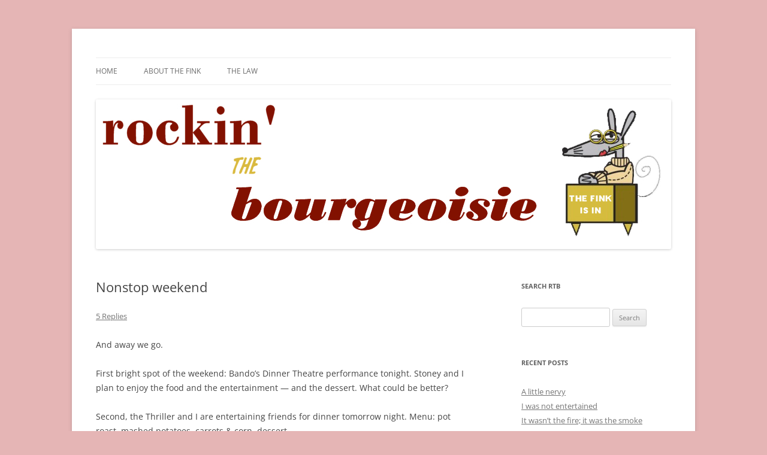

--- FILE ---
content_type: text/html; charset=UTF-8
request_url: https://finkweb.org/nonstop-weekend/
body_size: 17038
content:
<!DOCTYPE html>
<html lang="en-US">
<head>
<meta charset="UTF-8" />
<meta name="viewport" content="width=device-width, initial-scale=1.0" />
<title>Nonstop weekend | Rockin&#039; the Bourgeoisie</title>
<link rel="profile" href="https://gmpg.org/xfn/11" />
<link rel="pingback" href="https://finkweb.org/xmlrpc.php">

	  <meta name='robots' content='max-image-preview:large' />
<link rel='dns-prefetch' href='//stats.wp.com' />
<link rel='preconnect' href='//c0.wp.com' />
<link rel="alternate" type="application/rss+xml" title="Rockin&#039; the Bourgeoisie &raquo; Feed" href="https://finkweb.org/feed/" />
<link rel="alternate" type="application/rss+xml" title="Rockin&#039; the Bourgeoisie &raquo; Comments Feed" href="https://finkweb.org/comments/feed/" />
<link rel="alternate" type="application/rss+xml" title="Rockin&#039; the Bourgeoisie &raquo; Nonstop weekend Comments Feed" href="https://finkweb.org/nonstop-weekend/feed/" />
<link rel="alternate" title="oEmbed (JSON)" type="application/json+oembed" href="https://finkweb.org/wp-json/oembed/1.0/embed?url=https%3A%2F%2Ffinkweb.org%2Fnonstop-weekend%2F" />
<link rel="alternate" title="oEmbed (XML)" type="text/xml+oembed" href="https://finkweb.org/wp-json/oembed/1.0/embed?url=https%3A%2F%2Ffinkweb.org%2Fnonstop-weekend%2F&#038;format=xml" />
<style id='wp-img-auto-sizes-contain-inline-css' type='text/css'>
img:is([sizes=auto i],[sizes^="auto," i]){contain-intrinsic-size:3000px 1500px}
/*# sourceURL=wp-img-auto-sizes-contain-inline-css */
</style>

<style id='wp-emoji-styles-inline-css' type='text/css'>

	img.wp-smiley, img.emoji {
		display: inline !important;
		border: none !important;
		box-shadow: none !important;
		height: 1em !important;
		width: 1em !important;
		margin: 0 0.07em !important;
		vertical-align: -0.1em !important;
		background: none !important;
		padding: 0 !important;
	}
/*# sourceURL=wp-emoji-styles-inline-css */
</style>
<link rel='stylesheet' id='wp-block-library-css' href='https://c0.wp.com/c/6.9/wp-includes/css/dist/block-library/style.min.css' type='text/css' media='all' />
<style id='global-styles-inline-css' type='text/css'>
:root{--wp--preset--aspect-ratio--square: 1;--wp--preset--aspect-ratio--4-3: 4/3;--wp--preset--aspect-ratio--3-4: 3/4;--wp--preset--aspect-ratio--3-2: 3/2;--wp--preset--aspect-ratio--2-3: 2/3;--wp--preset--aspect-ratio--16-9: 16/9;--wp--preset--aspect-ratio--9-16: 9/16;--wp--preset--color--black: #000000;--wp--preset--color--cyan-bluish-gray: #abb8c3;--wp--preset--color--white: #fff;--wp--preset--color--pale-pink: #f78da7;--wp--preset--color--vivid-red: #cf2e2e;--wp--preset--color--luminous-vivid-orange: #ff6900;--wp--preset--color--luminous-vivid-amber: #fcb900;--wp--preset--color--light-green-cyan: #7bdcb5;--wp--preset--color--vivid-green-cyan: #00d084;--wp--preset--color--pale-cyan-blue: #8ed1fc;--wp--preset--color--vivid-cyan-blue: #0693e3;--wp--preset--color--vivid-purple: #9b51e0;--wp--preset--color--blue: #21759b;--wp--preset--color--dark-gray: #444;--wp--preset--color--medium-gray: #9f9f9f;--wp--preset--color--light-gray: #e6e6e6;--wp--preset--gradient--vivid-cyan-blue-to-vivid-purple: linear-gradient(135deg,rgb(6,147,227) 0%,rgb(155,81,224) 100%);--wp--preset--gradient--light-green-cyan-to-vivid-green-cyan: linear-gradient(135deg,rgb(122,220,180) 0%,rgb(0,208,130) 100%);--wp--preset--gradient--luminous-vivid-amber-to-luminous-vivid-orange: linear-gradient(135deg,rgb(252,185,0) 0%,rgb(255,105,0) 100%);--wp--preset--gradient--luminous-vivid-orange-to-vivid-red: linear-gradient(135deg,rgb(255,105,0) 0%,rgb(207,46,46) 100%);--wp--preset--gradient--very-light-gray-to-cyan-bluish-gray: linear-gradient(135deg,rgb(238,238,238) 0%,rgb(169,184,195) 100%);--wp--preset--gradient--cool-to-warm-spectrum: linear-gradient(135deg,rgb(74,234,220) 0%,rgb(151,120,209) 20%,rgb(207,42,186) 40%,rgb(238,44,130) 60%,rgb(251,105,98) 80%,rgb(254,248,76) 100%);--wp--preset--gradient--blush-light-purple: linear-gradient(135deg,rgb(255,206,236) 0%,rgb(152,150,240) 100%);--wp--preset--gradient--blush-bordeaux: linear-gradient(135deg,rgb(254,205,165) 0%,rgb(254,45,45) 50%,rgb(107,0,62) 100%);--wp--preset--gradient--luminous-dusk: linear-gradient(135deg,rgb(255,203,112) 0%,rgb(199,81,192) 50%,rgb(65,88,208) 100%);--wp--preset--gradient--pale-ocean: linear-gradient(135deg,rgb(255,245,203) 0%,rgb(182,227,212) 50%,rgb(51,167,181) 100%);--wp--preset--gradient--electric-grass: linear-gradient(135deg,rgb(202,248,128) 0%,rgb(113,206,126) 100%);--wp--preset--gradient--midnight: linear-gradient(135deg,rgb(2,3,129) 0%,rgb(40,116,252) 100%);--wp--preset--font-size--small: 13px;--wp--preset--font-size--medium: 20px;--wp--preset--font-size--large: 36px;--wp--preset--font-size--x-large: 42px;--wp--preset--spacing--20: 0.44rem;--wp--preset--spacing--30: 0.67rem;--wp--preset--spacing--40: 1rem;--wp--preset--spacing--50: 1.5rem;--wp--preset--spacing--60: 2.25rem;--wp--preset--spacing--70: 3.38rem;--wp--preset--spacing--80: 5.06rem;--wp--preset--shadow--natural: 6px 6px 9px rgba(0, 0, 0, 0.2);--wp--preset--shadow--deep: 12px 12px 50px rgba(0, 0, 0, 0.4);--wp--preset--shadow--sharp: 6px 6px 0px rgba(0, 0, 0, 0.2);--wp--preset--shadow--outlined: 6px 6px 0px -3px rgb(255, 255, 255), 6px 6px rgb(0, 0, 0);--wp--preset--shadow--crisp: 6px 6px 0px rgb(0, 0, 0);}:where(.is-layout-flex){gap: 0.5em;}:where(.is-layout-grid){gap: 0.5em;}body .is-layout-flex{display: flex;}.is-layout-flex{flex-wrap: wrap;align-items: center;}.is-layout-flex > :is(*, div){margin: 0;}body .is-layout-grid{display: grid;}.is-layout-grid > :is(*, div){margin: 0;}:where(.wp-block-columns.is-layout-flex){gap: 2em;}:where(.wp-block-columns.is-layout-grid){gap: 2em;}:where(.wp-block-post-template.is-layout-flex){gap: 1.25em;}:where(.wp-block-post-template.is-layout-grid){gap: 1.25em;}.has-black-color{color: var(--wp--preset--color--black) !important;}.has-cyan-bluish-gray-color{color: var(--wp--preset--color--cyan-bluish-gray) !important;}.has-white-color{color: var(--wp--preset--color--white) !important;}.has-pale-pink-color{color: var(--wp--preset--color--pale-pink) !important;}.has-vivid-red-color{color: var(--wp--preset--color--vivid-red) !important;}.has-luminous-vivid-orange-color{color: var(--wp--preset--color--luminous-vivid-orange) !important;}.has-luminous-vivid-amber-color{color: var(--wp--preset--color--luminous-vivid-amber) !important;}.has-light-green-cyan-color{color: var(--wp--preset--color--light-green-cyan) !important;}.has-vivid-green-cyan-color{color: var(--wp--preset--color--vivid-green-cyan) !important;}.has-pale-cyan-blue-color{color: var(--wp--preset--color--pale-cyan-blue) !important;}.has-vivid-cyan-blue-color{color: var(--wp--preset--color--vivid-cyan-blue) !important;}.has-vivid-purple-color{color: var(--wp--preset--color--vivid-purple) !important;}.has-black-background-color{background-color: var(--wp--preset--color--black) !important;}.has-cyan-bluish-gray-background-color{background-color: var(--wp--preset--color--cyan-bluish-gray) !important;}.has-white-background-color{background-color: var(--wp--preset--color--white) !important;}.has-pale-pink-background-color{background-color: var(--wp--preset--color--pale-pink) !important;}.has-vivid-red-background-color{background-color: var(--wp--preset--color--vivid-red) !important;}.has-luminous-vivid-orange-background-color{background-color: var(--wp--preset--color--luminous-vivid-orange) !important;}.has-luminous-vivid-amber-background-color{background-color: var(--wp--preset--color--luminous-vivid-amber) !important;}.has-light-green-cyan-background-color{background-color: var(--wp--preset--color--light-green-cyan) !important;}.has-vivid-green-cyan-background-color{background-color: var(--wp--preset--color--vivid-green-cyan) !important;}.has-pale-cyan-blue-background-color{background-color: var(--wp--preset--color--pale-cyan-blue) !important;}.has-vivid-cyan-blue-background-color{background-color: var(--wp--preset--color--vivid-cyan-blue) !important;}.has-vivid-purple-background-color{background-color: var(--wp--preset--color--vivid-purple) !important;}.has-black-border-color{border-color: var(--wp--preset--color--black) !important;}.has-cyan-bluish-gray-border-color{border-color: var(--wp--preset--color--cyan-bluish-gray) !important;}.has-white-border-color{border-color: var(--wp--preset--color--white) !important;}.has-pale-pink-border-color{border-color: var(--wp--preset--color--pale-pink) !important;}.has-vivid-red-border-color{border-color: var(--wp--preset--color--vivid-red) !important;}.has-luminous-vivid-orange-border-color{border-color: var(--wp--preset--color--luminous-vivid-orange) !important;}.has-luminous-vivid-amber-border-color{border-color: var(--wp--preset--color--luminous-vivid-amber) !important;}.has-light-green-cyan-border-color{border-color: var(--wp--preset--color--light-green-cyan) !important;}.has-vivid-green-cyan-border-color{border-color: var(--wp--preset--color--vivid-green-cyan) !important;}.has-pale-cyan-blue-border-color{border-color: var(--wp--preset--color--pale-cyan-blue) !important;}.has-vivid-cyan-blue-border-color{border-color: var(--wp--preset--color--vivid-cyan-blue) !important;}.has-vivid-purple-border-color{border-color: var(--wp--preset--color--vivid-purple) !important;}.has-vivid-cyan-blue-to-vivid-purple-gradient-background{background: var(--wp--preset--gradient--vivid-cyan-blue-to-vivid-purple) !important;}.has-light-green-cyan-to-vivid-green-cyan-gradient-background{background: var(--wp--preset--gradient--light-green-cyan-to-vivid-green-cyan) !important;}.has-luminous-vivid-amber-to-luminous-vivid-orange-gradient-background{background: var(--wp--preset--gradient--luminous-vivid-amber-to-luminous-vivid-orange) !important;}.has-luminous-vivid-orange-to-vivid-red-gradient-background{background: var(--wp--preset--gradient--luminous-vivid-orange-to-vivid-red) !important;}.has-very-light-gray-to-cyan-bluish-gray-gradient-background{background: var(--wp--preset--gradient--very-light-gray-to-cyan-bluish-gray) !important;}.has-cool-to-warm-spectrum-gradient-background{background: var(--wp--preset--gradient--cool-to-warm-spectrum) !important;}.has-blush-light-purple-gradient-background{background: var(--wp--preset--gradient--blush-light-purple) !important;}.has-blush-bordeaux-gradient-background{background: var(--wp--preset--gradient--blush-bordeaux) !important;}.has-luminous-dusk-gradient-background{background: var(--wp--preset--gradient--luminous-dusk) !important;}.has-pale-ocean-gradient-background{background: var(--wp--preset--gradient--pale-ocean) !important;}.has-electric-grass-gradient-background{background: var(--wp--preset--gradient--electric-grass) !important;}.has-midnight-gradient-background{background: var(--wp--preset--gradient--midnight) !important;}.has-small-font-size{font-size: var(--wp--preset--font-size--small) !important;}.has-medium-font-size{font-size: var(--wp--preset--font-size--medium) !important;}.has-large-font-size{font-size: var(--wp--preset--font-size--large) !important;}.has-x-large-font-size{font-size: var(--wp--preset--font-size--x-large) !important;}
/*# sourceURL=global-styles-inline-css */
</style>

<style id='classic-theme-styles-inline-css' type='text/css'>
/*! This file is auto-generated */
.wp-block-button__link{color:#fff;background-color:#32373c;border-radius:9999px;box-shadow:none;text-decoration:none;padding:calc(.667em + 2px) calc(1.333em + 2px);font-size:1.125em}.wp-block-file__button{background:#32373c;color:#fff;text-decoration:none}
/*# sourceURL=/wp-includes/css/classic-themes.min.css */
</style>
<link rel='stylesheet' id='responsive-lightbox-prettyphoto-css' href='https://finkweb.org/wp-content/plugins/responsive-lightbox/assets/prettyphoto/prettyPhoto.min.css?ver=3.1.6' type='text/css' media='all' />
<link rel='stylesheet' id='wc-captcha-frontend-css' href='https://finkweb.org/wp-content/plugins/wc-captcha/css/frontend.css?ver=91762be03033379c0a9a413ef8fe425b' type='text/css' media='all' />
<link rel='stylesheet' id='wp-lightbox-2.min.css-css' href='https://finkweb.org/wp-content/plugins/wp-lightbox-2/styles/lightbox.min.css?ver=1.3.4' type='text/css' media='all' />
<link rel='stylesheet' id='twentytwelve-fonts-css' href='https://finkweb.org/wp-content/themes/twentytwelve/fonts/font-open-sans.css?ver=20230328' type='text/css' media='all' />
<link rel='stylesheet' id='twentytwelve-style-css' href='https://finkweb.org/wp-content/themes/twentytwelve/style.css?ver=20251202' type='text/css' media='all' />
<link rel='stylesheet' id='twentytwelve-block-style-css' href='https://finkweb.org/wp-content/themes/twentytwelve/css/blocks.css?ver=20251031' type='text/css' media='all' />
<link rel='stylesheet' id='decent-comments-css' href='https://finkweb.org/wp-content/plugins/decent-comments/css/decent-comments.css?ver=3.0.2' type='text/css' media='all' />
<script type="text/javascript" src="https://c0.wp.com/c/6.9/wp-includes/js/dist/vendor/react.min.js" id="react-js"></script>
<script type="text/javascript" src="https://c0.wp.com/c/6.9/wp-includes/js/dist/vendor/react-jsx-runtime.min.js" id="react-jsx-runtime-js"></script>
<script type="text/javascript" src="https://c0.wp.com/c/6.9/wp-includes/js/dist/hooks.min.js" id="wp-hooks-js"></script>
<script type="text/javascript" src="https://c0.wp.com/c/6.9/wp-includes/js/dist/i18n.min.js" id="wp-i18n-js"></script>
<script type="text/javascript" id="wp-i18n-js-after">
/* <![CDATA[ */
wp.i18n.setLocaleData( { 'text direction\u0004ltr': [ 'ltr' ] } );
//# sourceURL=wp-i18n-js-after
/* ]]> */
</script>
<script type="text/javascript" src="https://c0.wp.com/c/6.9/wp-includes/js/dist/url.min.js" id="wp-url-js"></script>
<script type="text/javascript" src="https://c0.wp.com/c/6.9/wp-includes/js/dist/api-fetch.min.js" id="wp-api-fetch-js"></script>
<script type="text/javascript" id="wp-api-fetch-js-after">
/* <![CDATA[ */
wp.apiFetch.use( wp.apiFetch.createRootURLMiddleware( "https://finkweb.org/wp-json/" ) );
wp.apiFetch.nonceMiddleware = wp.apiFetch.createNonceMiddleware( "acdc691663" );
wp.apiFetch.use( wp.apiFetch.nonceMiddleware );
wp.apiFetch.use( wp.apiFetch.mediaUploadMiddleware );
wp.apiFetch.nonceEndpoint = "https://finkweb.org/wp-admin/admin-ajax.php?action=rest-nonce";
//# sourceURL=wp-api-fetch-js-after
/* ]]> */
</script>
<script type="text/javascript" src="https://c0.wp.com/c/6.9/wp-includes/js/dist/vendor/react-dom.min.js" id="react-dom-js"></script>
<script type="text/javascript" src="https://c0.wp.com/c/6.9/wp-includes/js/dist/dom-ready.min.js" id="wp-dom-ready-js"></script>
<script type="text/javascript" src="https://c0.wp.com/c/6.9/wp-includes/js/dist/a11y.min.js" id="wp-a11y-js"></script>
<script type="text/javascript" src="https://c0.wp.com/c/6.9/wp-includes/js/dist/blob.min.js" id="wp-blob-js"></script>
<script type="text/javascript" src="https://c0.wp.com/c/6.9/wp-includes/js/dist/block-serialization-default-parser.min.js" id="wp-block-serialization-default-parser-js"></script>
<script type="text/javascript" src="https://c0.wp.com/c/6.9/wp-includes/js/dist/autop.min.js" id="wp-autop-js"></script>
<script type="text/javascript" src="https://c0.wp.com/c/6.9/wp-includes/js/dist/deprecated.min.js" id="wp-deprecated-js"></script>
<script type="text/javascript" src="https://c0.wp.com/c/6.9/wp-includes/js/dist/dom.min.js" id="wp-dom-js"></script>
<script type="text/javascript" src="https://c0.wp.com/c/6.9/wp-includes/js/dist/escape-html.min.js" id="wp-escape-html-js"></script>
<script type="text/javascript" src="https://c0.wp.com/c/6.9/wp-includes/js/dist/element.min.js" id="wp-element-js"></script>
<script type="text/javascript" src="https://c0.wp.com/c/6.9/wp-includes/js/dist/is-shallow-equal.min.js" id="wp-is-shallow-equal-js"></script>
<script type="text/javascript" src="https://c0.wp.com/c/6.9/wp-includes/js/dist/keycodes.min.js" id="wp-keycodes-js"></script>
<script type="text/javascript" src="https://c0.wp.com/c/6.9/wp-includes/js/dist/priority-queue.min.js" id="wp-priority-queue-js"></script>
<script type="text/javascript" src="https://c0.wp.com/c/6.9/wp-includes/js/dist/compose.min.js" id="wp-compose-js"></script>
<script type="text/javascript" src="https://c0.wp.com/c/6.9/wp-includes/js/dist/private-apis.min.js" id="wp-private-apis-js"></script>
<script type="text/javascript" src="https://c0.wp.com/c/6.9/wp-includes/js/dist/redux-routine.min.js" id="wp-redux-routine-js"></script>
<script type="text/javascript" src="https://c0.wp.com/c/6.9/wp-includes/js/dist/data.min.js" id="wp-data-js"></script>
<script type="text/javascript" id="wp-data-js-after">
/* <![CDATA[ */
( function() {
	var userId = 0;
	var storageKey = "WP_DATA_USER_" + userId;
	wp.data
		.use( wp.data.plugins.persistence, { storageKey: storageKey } );
} )();
//# sourceURL=wp-data-js-after
/* ]]> */
</script>
<script type="text/javascript" src="https://c0.wp.com/c/6.9/wp-includes/js/dist/html-entities.min.js" id="wp-html-entities-js"></script>
<script type="text/javascript" src="https://c0.wp.com/c/6.9/wp-includes/js/dist/rich-text.min.js" id="wp-rich-text-js"></script>
<script type="text/javascript" src="https://c0.wp.com/c/6.9/wp-includes/js/dist/shortcode.min.js" id="wp-shortcode-js"></script>
<script type="text/javascript" src="https://c0.wp.com/c/6.9/wp-includes/js/dist/warning.min.js" id="wp-warning-js"></script>
<script type="text/javascript" src="https://c0.wp.com/c/6.9/wp-includes/js/dist/blocks.min.js" id="wp-blocks-js"></script>
<script type="text/javascript" src="https://c0.wp.com/c/6.9/wp-includes/js/dist/vendor/moment.min.js" id="moment-js"></script>
<script type="text/javascript" id="moment-js-after">
/* <![CDATA[ */
moment.updateLocale( 'en_US', {"months":["January","February","March","April","May","June","July","August","September","October","November","December"],"monthsShort":["Jan","Feb","Mar","Apr","May","Jun","Jul","Aug","Sep","Oct","Nov","Dec"],"weekdays":["Sunday","Monday","Tuesday","Wednesday","Thursday","Friday","Saturday"],"weekdaysShort":["Sun","Mon","Tue","Wed","Thu","Fri","Sat"],"week":{"dow":0},"longDateFormat":{"LT":"g:i a","LTS":null,"L":null,"LL":"j F, Y","LLL":"F j, Y g:i a","LLLL":null}} );
//# sourceURL=moment-js-after
/* ]]> */
</script>
<script type="text/javascript" src="https://c0.wp.com/c/6.9/wp-includes/js/dist/date.min.js" id="wp-date-js"></script>
<script type="text/javascript" id="wp-date-js-after">
/* <![CDATA[ */
wp.date.setSettings( {"l10n":{"locale":"en_US","months":["January","February","March","April","May","June","July","August","September","October","November","December"],"monthsShort":["Jan","Feb","Mar","Apr","May","Jun","Jul","Aug","Sep","Oct","Nov","Dec"],"weekdays":["Sunday","Monday","Tuesday","Wednesday","Thursday","Friday","Saturday"],"weekdaysShort":["Sun","Mon","Tue","Wed","Thu","Fri","Sat"],"meridiem":{"am":"am","pm":"pm","AM":"AM","PM":"PM"},"relative":{"future":"%s from now","past":"%s ago","s":"a second","ss":"%d seconds","m":"a minute","mm":"%d minutes","h":"an hour","hh":"%d hours","d":"a day","dd":"%d days","M":"a month","MM":"%d months","y":"a year","yy":"%d years"},"startOfWeek":0},"formats":{"time":"g:i a","date":"j F, Y","datetime":"F j, Y g:i a","datetimeAbbreviated":"M j, Y g:i a"},"timezone":{"offset":-5,"offsetFormatted":"-5","string":"America/New_York","abbr":"EST"}} );
//# sourceURL=wp-date-js-after
/* ]]> */
</script>
<script type="text/javascript" src="https://c0.wp.com/c/6.9/wp-includes/js/dist/primitives.min.js" id="wp-primitives-js"></script>
<script type="text/javascript" src="https://c0.wp.com/c/6.9/wp-includes/js/dist/components.min.js" id="wp-components-js"></script>
<script type="text/javascript" src="https://c0.wp.com/c/6.9/wp-includes/js/dist/keyboard-shortcuts.min.js" id="wp-keyboard-shortcuts-js"></script>
<script type="text/javascript" src="https://c0.wp.com/c/6.9/wp-includes/js/dist/commands.min.js" id="wp-commands-js"></script>
<script type="text/javascript" src="https://c0.wp.com/c/6.9/wp-includes/js/dist/notices.min.js" id="wp-notices-js"></script>
<script type="text/javascript" src="https://c0.wp.com/c/6.9/wp-includes/js/dist/preferences-persistence.min.js" id="wp-preferences-persistence-js"></script>
<script type="text/javascript" src="https://c0.wp.com/c/6.9/wp-includes/js/dist/preferences.min.js" id="wp-preferences-js"></script>
<script type="text/javascript" id="wp-preferences-js-after">
/* <![CDATA[ */
( function() {
				var serverData = false;
				var userId = "0";
				var persistenceLayer = wp.preferencesPersistence.__unstableCreatePersistenceLayer( serverData, userId );
				var preferencesStore = wp.preferences.store;
				wp.data.dispatch( preferencesStore ).setPersistenceLayer( persistenceLayer );
			} ) ();
//# sourceURL=wp-preferences-js-after
/* ]]> */
</script>
<script type="text/javascript" src="https://c0.wp.com/c/6.9/wp-includes/js/dist/style-engine.min.js" id="wp-style-engine-js"></script>
<script type="text/javascript" src="https://c0.wp.com/c/6.9/wp-includes/js/dist/token-list.min.js" id="wp-token-list-js"></script>
<script type="text/javascript" src="https://c0.wp.com/c/6.9/wp-includes/js/dist/block-editor.min.js" id="wp-block-editor-js"></script>
<script type="text/javascript" id="decent-comments-block-editor-js-extra">
/* <![CDATA[ */
var decentCommentsEdit = {"nonce":"acdc691663","post_types":"post, page, attachment","current_id":"0"};
//# sourceURL=decent-comments-block-editor-js-extra
/* ]]> */
</script>
<script type="text/javascript" src="https://finkweb.org/wp-content/plugins/decent-comments/blocks/decent-comments/build/index.js?ver=d524a6e4a42d8bc0f05f" id="decent-comments-block-editor-js"></script>
<script type="text/javascript" src="https://c0.wp.com/c/6.9/wp-includes/js/jquery/jquery.min.js" id="jquery-core-js"></script>
<script type="text/javascript" src="https://c0.wp.com/c/6.9/wp-includes/js/jquery/jquery-migrate.min.js" id="jquery-migrate-js"></script>
<script type="text/javascript" src="https://finkweb.org/wp-content/plugins/responsive-lightbox/assets/prettyphoto/jquery.prettyPhoto.min.js?ver=3.1.6" id="responsive-lightbox-prettyphoto-js"></script>
<script type="text/javascript" src="https://c0.wp.com/c/6.9/wp-includes/js/underscore.min.js" id="underscore-js"></script>
<script type="text/javascript" src="https://finkweb.org/wp-content/plugins/responsive-lightbox/assets/infinitescroll/infinite-scroll.pkgd.min.js?ver=4.0.1" id="responsive-lightbox-infinite-scroll-js"></script>
<script type="text/javascript" src="https://finkweb.org/wp-content/plugins/responsive-lightbox/assets/dompurify/purify.min.js?ver=3.3.1" id="dompurify-js"></script>
<script type="text/javascript" id="responsive-lightbox-sanitizer-js-before">
/* <![CDATA[ */
window.RLG = window.RLG || {}; window.RLG.sanitizeAllowedHosts = ["youtube.com","www.youtube.com","youtu.be","vimeo.com","player.vimeo.com"];
//# sourceURL=responsive-lightbox-sanitizer-js-before
/* ]]> */
</script>
<script type="text/javascript" src="https://finkweb.org/wp-content/plugins/responsive-lightbox/js/sanitizer.js?ver=2.6.1" id="responsive-lightbox-sanitizer-js"></script>
<script type="text/javascript" id="responsive-lightbox-js-before">
/* <![CDATA[ */
var rlArgs = {"script":"prettyphoto","selector":"lightbox","customEvents":"","activeGalleries":true,"animationSpeed":"normal","slideshow":false,"slideshowDelay":5000,"slideshowAutoplay":false,"opacity":"0.75","showTitle":true,"allowResize":true,"allowExpand":true,"width":1080,"height":720,"separator":"\/","theme":"pp_default","horizontalPadding":20,"hideFlash":false,"wmode":"opaque","videoAutoplay":false,"modal":false,"deeplinking":false,"overlayGallery":true,"keyboardShortcuts":true,"social":false,"woocommerce_gallery":false,"ajaxurl":"https:\/\/finkweb.org\/wp-admin\/admin-ajax.php","nonce":"f299a15f9e","preview":false,"postId":15436,"scriptExtension":false};

//# sourceURL=responsive-lightbox-js-before
/* ]]> */
</script>
<script type="text/javascript" src="https://finkweb.org/wp-content/plugins/responsive-lightbox/js/front.js?ver=2.6.1" id="responsive-lightbox-js"></script>
<script type="text/javascript" src="https://finkweb.org/wp-content/themes/twentytwelve/js/navigation.js?ver=20250303" id="twentytwelve-navigation-js" defer="defer" data-wp-strategy="defer"></script>
<link rel="https://api.w.org/" href="https://finkweb.org/wp-json/" /><link rel="alternate" title="JSON" type="application/json" href="https://finkweb.org/wp-json/wp/v2/posts/15436" /><link rel="EditURI" type="application/rsd+xml" title="RSD" href="https://finkweb.org/xmlrpc.php?rsd" />

<link rel="canonical" href="https://finkweb.org/nonstop-weekend/" />
<link rel='shortlink' href='https://finkweb.org/?p=15436' />
		<script type="text/javascript">
			var _statcounter = _statcounter || [];
			_statcounter.push({"tags": {"author": "admin"}});
		</script>
		<!--Customizer CSS--> 
<style type="text/css">
.site-info>span {
    display: none;
}
.site-info>a:last-child {
    display: none;
}
</style> 
<!--/Customizer CSS-->
	<style>img#wpstats{display:none}</style>
			<style type="text/css" id="twentytwelve-header-css">
		.site-title,
	.site-description {
		position: absolute;
		clip-path: inset(50%);
	}
			</style>
	<style type="text/css" id="custom-background-css">
body.custom-background { background-color: #e5b5b5; }
</style>
	<link rel="icon" href="https://finkweb.org/wp-content/uploads/2013/12/cropped-ratgirltrans1-1-32x32.png" sizes="32x32" />
<link rel="icon" href="https://finkweb.org/wp-content/uploads/2013/12/cropped-ratgirltrans1-1-192x192.png" sizes="192x192" />
<link rel="apple-touch-icon" href="https://finkweb.org/wp-content/uploads/2013/12/cropped-ratgirltrans1-1-180x180.png" />
<meta name="msapplication-TileImage" content="https://finkweb.org/wp-content/uploads/2013/12/cropped-ratgirltrans1-1-270x270.png" />
</head>

<body class="wp-singular post-template-default single single-post postid-15436 single-format-standard custom-background wp-embed-responsive wp-theme-twentytwelve custom-font-enabled">
<div id="page" class="hfeed site">
	<a class="screen-reader-text skip-link" href="#content">Skip to content</a>
	<header id="masthead" class="site-header">
		<hgroup>
							<h1 class="site-title"><a href="https://finkweb.org/" rel="home" >Rockin&#039; the Bourgeoisie</a></h1>
								<h2 class="site-description">Your friend Rat Fink fires the neurons at random</h2>
					</hgroup>

		<nav id="site-navigation" class="main-navigation">
			<button class="menu-toggle">Menu</button>
			<div class="menu-menu-1-container"><ul id="menu-menu-1" class="nav-menu"><li id="menu-item-25701" class="menu-item menu-item-type-post_type menu-item-object-page menu-item-25701"><a href="http://finkweb.org">Home</a></li>
<li id="menu-item-25698" class="menu-item menu-item-type-post_type menu-item-object-page menu-item-25698"><a href="https://finkweb.org/about/">About the Fink</a></li>
<li id="menu-item-25700" class="menu-item menu-item-type-post_type menu-item-object-page menu-item-25700"><a href="https://finkweb.org/the-law/">The Law</a></li>
</ul></div>		</nav><!-- #site-navigation -->

				<a href="https://finkweb.org/"  rel="home"><img src="https://finkweb.org/wp-content/uploads/2021/06/finkheader.jpg" width="960" height="250" alt="Rockin&#039; the Bourgeoisie" class="header-image" srcset="https://finkweb.org/wp-content/uploads/2021/06/finkheader.jpg 960w, https://finkweb.org/wp-content/uploads/2021/06/finkheader-300x78.jpg 300w, https://finkweb.org/wp-content/uploads/2021/06/finkheader-768x200.jpg 768w, https://finkweb.org/wp-content/uploads/2021/06/finkheader-600x156.jpg 600w, https://finkweb.org/wp-content/uploads/2021/06/finkheader-624x163.jpg 624w" sizes="(max-width: 960px) 100vw, 960px" decoding="async" fetchpriority="high" /></a>
			</header><!-- #masthead -->

	<div id="main" class="wrapper">

	<div id="primary" class="site-content">
		<div id="content" role="main">

			
				
	<article id="post-15436" class="post-15436 post type-post status-publish format-standard hentry category-random-neuron-firings">
				<header class="entry-header">
			
						<h1 class="entry-title">Nonstop weekend</h1>
										<div class="comments-link">
					<a href="https://finkweb.org/nonstop-weekend/#comments">5 Replies</a>				</div><!-- .comments-link -->
					</header><!-- .entry-header -->

				<div class="entry-content">
			<p>And away we go.</p>
<p>First bright spot of the weekend: Bando&#8217;s Dinner Theatre performance tonight. Stoney and I plan to enjoy the food and the entertainment &#8212; and the dessert. What could be better?</p>
<p>Second, the Thriller and I are entertaining friends for dinner tomorrow night. Menu: pot roast, mashed potatoes, carrots &amp; corn, dessert.</p>
<p>Third, I&#8217;m having my quartet over for rehearsal on Sunday, followed by lasagna. Then dessert.</p>
<p>Won&#8217;t be much of a weekend, but boy will I eat well. Ugh.</p>
<p>Happy Finkday &#8211; it&#8217;s finally here!</p>
<p><img src="http://finkweb.org/wp-includes/images/smilies/icon_smile.gif" alt=":-)" class="wp-smiley" style="height: 1em; max-height: 1em;" /></p>
					</div><!-- .entry-content -->
		
		<footer class="entry-meta">
			This entry was posted in <a href="https://finkweb.org/category/random-neuron-firings/" rel="category tag">Random Neuron Firings</a> on <a href="https://finkweb.org/nonstop-weekend/" title="6:04 am" rel="bookmark"><time class="entry-date" datetime="2011-03-04T06:04:15-05:00">4 March, 2011</time></a><span class="by-author"> by <span class="author vcard"><a class="url fn n" href="https://finkweb.org/author/Rat%20Fink/" title="View all posts by Rat Fink" rel="author">Rat Fink</a></span></span>.								</footer><!-- .entry-meta -->
	</article><!-- #post -->

				<nav class="nav-single">
					<h3 class="assistive-text">Post navigation</h3>
					<span class="nav-previous"><a href="https://finkweb.org/that-pretty-much-seals-it/" rel="prev"><span class="meta-nav">&larr;</span> That pretty much seals it.</a></span>
					<span class="nav-next"><a href="https://finkweb.org/rnf-xlv/" rel="next">RNF XLV <span class="meta-nav">&rarr;</span></a></span>
				</nav><!-- .nav-single -->

				
<div id="comments" class="comments-area">

	
			<h2 class="comments-title">
			5 thoughts on &ldquo;<span>Nonstop weekend</span>&rdquo;		</h2>

		<ol class="commentlist">
					<li class="comment even thread-even depth-1" id="li-comment-7421">
		<article id="comment-7421" class="comment">
			<header class="comment-meta comment-author vcard">
				<img alt='' src='https://secure.gravatar.com/avatar/4d4ad48c0e4d8dad630b56e1152e11de8e07f8288dfb4bffcc91a0d2d11c4880?s=44&#038;d=identicon&#038;r=r' srcset='https://secure.gravatar.com/avatar/4d4ad48c0e4d8dad630b56e1152e11de8e07f8288dfb4bffcc91a0d2d11c4880?s=88&#038;d=identicon&#038;r=r 2x' class='avatar avatar-44 photo' height='44' width='44' decoding='async'/><cite><b class="fn">BoomR</b> </cite><a href="https://finkweb.org/nonstop-weekend/#comment-7421"><time datetime="2011-03-04T18:39:25-05:00">4 March, 2011 at 6:39 pm</time></a>				</header><!-- .comment-meta -->

				
				
				<section class="comment-content comment">
				<p>Your weekend sounds FAB&#8230;and FATTENING!  Pencil me in for all the desserts <img src="http://finkweb.org/wp-includes/images/smilies/icon_smile.gif" alt=":-)" class="wp-smiley" style="height: 1em; max-height: 1em;" /></p>
								</section><!-- .comment-content -->

				<div class="reply">
				<a rel="nofollow" class="comment-reply-link" href="https://finkweb.org/nonstop-weekend/?replytocom=7421#respond" data-commentid="7421" data-postid="15436" data-belowelement="comment-7421" data-respondelement="respond" data-replyto="Reply to BoomR" aria-label="Reply to BoomR">Reply</a> <span>&darr;</span>				</div><!-- .reply -->
			</article><!-- #comment-## -->
				<ol class="children">
		<li class="comment byuser comment-author-RatFink bypostauthor odd alt depth-2" id="li-comment-7423">
		<article id="comment-7423" class="comment">
			<header class="comment-meta comment-author vcard">
				<img alt='' src='https://secure.gravatar.com/avatar/abdaa0123d14ceec678f8df0f9bea3d02188882a738ffaf5bf2636e895be4d18?s=44&#038;d=identicon&#038;r=r' srcset='https://secure.gravatar.com/avatar/abdaa0123d14ceec678f8df0f9bea3d02188882a738ffaf5bf2636e895be4d18?s=88&#038;d=identicon&#038;r=r 2x' class='avatar avatar-44 photo' height='44' width='44' decoding='async'/><cite><b class="fn">Rat Fink</b> <span>Post author</span></cite><a href="https://finkweb.org/nonstop-weekend/#comment-7423"><time datetime="2011-03-04T22:06:10-05:00">4 March, 2011 at 10:06 pm</time></a>				</header><!-- .comment-meta -->

				
				
				<section class="comment-content comment">
				<p>You got it, handsome!</p>
								</section><!-- .comment-content -->

				<div class="reply">
				<a rel="nofollow" class="comment-reply-link" href="https://finkweb.org/nonstop-weekend/?replytocom=7423#respond" data-commentid="7423" data-postid="15436" data-belowelement="comment-7423" data-respondelement="respond" data-replyto="Reply to Rat Fink" aria-label="Reply to Rat Fink">Reply</a> <span>&darr;</span>				</div><!-- .reply -->
			</article><!-- #comment-## -->
				</li><!-- #comment-## -->
</ol><!-- .children -->
</li><!-- #comment-## -->
		<li class="comment even thread-odd thread-alt depth-1" id="li-comment-7424">
		<article id="comment-7424" class="comment">
			<header class="comment-meta comment-author vcard">
				<img alt='' src='https://secure.gravatar.com/avatar/305aebab979c8e4dce40e8fcfd5f8a72e27a37d4348965260f5b748a0806d9a2?s=44&#038;d=identicon&#038;r=r' srcset='https://secure.gravatar.com/avatar/305aebab979c8e4dce40e8fcfd5f8a72e27a37d4348965260f5b748a0806d9a2?s=88&#038;d=identicon&#038;r=r 2x' class='avatar avatar-44 photo' height='44' width='44' loading='lazy' decoding='async'/><cite><b class="fn"><a href="http://hettenvan.com" class="url" rel="ugc external nofollow">Suzanne</a></b> </cite><a href="https://finkweb.org/nonstop-weekend/#comment-7424"><time datetime="2011-03-05T12:59:37-05:00">5 March, 2011 at 12:59 pm</time></a>				</header><!-- .comment-meta -->

				
				
				<section class="comment-content comment">
				<p>Sounds busy and fun! <img src="http://finkweb.org/wp-includes/images/smilies/icon_smile.gif" alt=":)" class="wp-smiley" style="height: 1em; max-height: 1em;" /></p>
								</section><!-- .comment-content -->

				<div class="reply">
				<a rel="nofollow" class="comment-reply-link" href="https://finkweb.org/nonstop-weekend/?replytocom=7424#respond" data-commentid="7424" data-postid="15436" data-belowelement="comment-7424" data-respondelement="respond" data-replyto="Reply to Suzanne" aria-label="Reply to Suzanne">Reply</a> <span>&darr;</span>				</div><!-- .reply -->
			</article><!-- #comment-## -->
				<ol class="children">
		<li class="comment byuser comment-author-RatFink bypostauthor odd alt depth-2" id="li-comment-7426">
		<article id="comment-7426" class="comment">
			<header class="comment-meta comment-author vcard">
				<img alt='' src='https://secure.gravatar.com/avatar/abdaa0123d14ceec678f8df0f9bea3d02188882a738ffaf5bf2636e895be4d18?s=44&#038;d=identicon&#038;r=r' srcset='https://secure.gravatar.com/avatar/abdaa0123d14ceec678f8df0f9bea3d02188882a738ffaf5bf2636e895be4d18?s=88&#038;d=identicon&#038;r=r 2x' class='avatar avatar-44 photo' height='44' width='44' loading='lazy' decoding='async'/><cite><b class="fn">Rat Fink</b> <span>Post author</span></cite><a href="https://finkweb.org/nonstop-weekend/#comment-7426"><time datetime="2011-03-05T15:28:11-05:00">5 March, 2011 at 3:28 pm</time></a>				</header><!-- .comment-meta -->

				
				
				<section class="comment-content comment">
				<p>Yes indeedy! I&#8217;m just now resting for a minute before hitting the shower. Then it&#8217;s clean the bathroom, turn on the potatoes, put the bread in, and get ready for cumpny! (Wish you could come.)</p>
								</section><!-- .comment-content -->

				<div class="reply">
				<a rel="nofollow" class="comment-reply-link" href="https://finkweb.org/nonstop-weekend/?replytocom=7426#respond" data-commentid="7426" data-postid="15436" data-belowelement="comment-7426" data-respondelement="respond" data-replyto="Reply to Rat Fink" aria-label="Reply to Rat Fink">Reply</a> <span>&darr;</span>				</div><!-- .reply -->
			</article><!-- #comment-## -->
				<ol class="children">
		<li class="comment even depth-3" id="li-comment-7427">
		<article id="comment-7427" class="comment">
			<header class="comment-meta comment-author vcard">
				<img alt='' src='https://secure.gravatar.com/avatar/305aebab979c8e4dce40e8fcfd5f8a72e27a37d4348965260f5b748a0806d9a2?s=44&#038;d=identicon&#038;r=r' srcset='https://secure.gravatar.com/avatar/305aebab979c8e4dce40e8fcfd5f8a72e27a37d4348965260f5b748a0806d9a2?s=88&#038;d=identicon&#038;r=r 2x' class='avatar avatar-44 photo' height='44' width='44' loading='lazy' decoding='async'/><cite><b class="fn"><a href="http://hettenvan.com" class="url" rel="ugc external nofollow">Suzanne</a></b> </cite><a href="https://finkweb.org/nonstop-weekend/#comment-7427"><time datetime="2011-03-06T00:59:55-05:00">6 March, 2011 at 12:59 am</time></a>				</header><!-- .comment-meta -->

				
				
				<section class="comment-content comment">
				<p>Me too!!!!</p>
								</section><!-- .comment-content -->

				<div class="reply">
				<a rel="nofollow" class="comment-reply-link" href="https://finkweb.org/nonstop-weekend/?replytocom=7427#respond" data-commentid="7427" data-postid="15436" data-belowelement="comment-7427" data-respondelement="respond" data-replyto="Reply to Suzanne" aria-label="Reply to Suzanne">Reply</a> <span>&darr;</span>				</div><!-- .reply -->
			</article><!-- #comment-## -->
				</li><!-- #comment-## -->
</ol><!-- .children -->
</li><!-- #comment-## -->
</ol><!-- .children -->
</li><!-- #comment-## -->
		</ol><!-- .commentlist -->

		
		
	
		<div id="respond" class="comment-respond">
		<h3 id="reply-title" class="comment-reply-title">Leave a Reply <small><a rel="nofollow" id="cancel-comment-reply-link" href="/nonstop-weekend/#respond" style="display:none;">Cancel reply</a></small></h3><form action="https://finkweb.org/wp-comments-post.php" method="post" id="commentform" class="comment-form"><p class="comment-notes"><span id="email-notes">Your email address will not be published.</span> <span class="required-field-message">Required fields are marked <span class="required">*</span></span></p><p class="comment-form-comment"><label for="comment">Comment <span class="required">*</span></label> <textarea id="comment" name="comment" cols="45" rows="8" maxlength="65525" required="required"></textarea></p><p class="comment-form-author"><label for="author">Name <span class="required">*</span></label> <input id="author" name="author" type="text" value="" size="30" maxlength="245" autocomplete="name" required="required" /></p>
<p class="comment-form-email"><label for="email">Email <span class="required">*</span></label> <input id="email" name="email" type="text" value="" size="30" maxlength="100" aria-describedby="email-notes" autocomplete="email" required="required" /></p>
<p class="comment-form-url"><label for="url">Website</label> <input id="url" name="url" type="text" value="" size="30" maxlength="200" autocomplete="url" /></p>
<p class="comment-form-mailpoet">
      <label for="mailpoet_subscribe_on_comment">
        <input
          type="checkbox"
          id="mailpoet_subscribe_on_comment"
          value="1"
          name="mailpoet[subscribe_on_comment]"
        />&nbsp;Let me know when there&#039;s a new post
      </label>
    </p><p class="form-submit"><input name="submit" type="submit" id="submit" class="submit" value="Post Comment" /> <input type='hidden' name='comment_post_ID' value='15436' id='comment_post_ID' />
<input type='hidden' name='comment_parent' id='comment_parent' value='0' />
</p><p style="display: none;"><input type="hidden" id="akismet_comment_nonce" name="akismet_comment_nonce" value="982508d38a" /></p><p style="display: none !important;" class="akismet-fields-container" data-prefix="ak_"><label>&#916;<textarea name="ak_hp_textarea" cols="45" rows="8" maxlength="100"></textarea></label><input type="hidden" id="ak_js_1" name="ak_js" value="24"/><script>document.getElementById( "ak_js_1" ).setAttribute( "value", ( new Date() ).getTime() );</script></p></form>	</div><!-- #respond -->
	<p class="akismet_comment_form_privacy_notice">This site uses Akismet to reduce spam. <a href="https://akismet.com/privacy/" target="_blank" rel="nofollow noopener">Learn how your comment data is processed.</a></p>
</div><!-- #comments .comments-area -->

			
		</div><!-- #content -->
	</div><!-- #primary -->


			<div id="secondary" class="widget-area" role="complementary">
			<aside id="search-5" class="widget widget_search"><h3 class="widget-title">Search RtB</h3><form role="search" method="get" id="searchform" class="searchform" action="https://finkweb.org/">
				<div>
					<label class="screen-reader-text" for="s">Search for:</label>
					<input type="text" value="" name="s" id="s" />
					<input type="submit" id="searchsubmit" value="Search" />
				</div>
			</form></aside>
		<aside id="recent-posts-4" class="widget widget_recent_entries">
		<h3 class="widget-title">Recent Posts</h3>
		<ul>
											<li>
					<a href="https://finkweb.org/a-little-nervy/">A little nervy</a>
									</li>
											<li>
					<a href="https://finkweb.org/i-was-not-entertained/">I was not entertained</a>
									</li>
											<li>
					<a href="https://finkweb.org/it-wasnt-the-fire-it-was-the-smoke/">It wasn&#8217;t the fire; it was the smoke</a>
									</li>
											<li>
					<a href="https://finkweb.org/renaissance/">Renaissance</a>
									</li>
											<li>
					<a href="https://finkweb.org/review-criobru-cacao/">Review: CrioBru Cacao</a>
									</li>
											<li>
					<a href="https://finkweb.org/im-still-standin/">I&#8217;m still standin&#8217;</a>
									</li>
											<li>
					<a href="https://finkweb.org/on-being-an-apology-apologist/">On being an apology apologist</a>
									</li>
											<li>
					<a href="https://finkweb.org/162-days/">162 Days</a>
									</li>
					</ul>

		</aside><aside id="archives-5" class="widget widget_archive"><h3 class="widget-title">Wow, lots of old stuff</h3>
			<ul>
					<li><a href='https://finkweb.org/2022/07/'>July 2022</a></li>
	<li><a href='https://finkweb.org/2022/02/'>February 2022</a></li>
	<li><a href='https://finkweb.org/2022/01/'>January 2022</a></li>
	<li><a href='https://finkweb.org/2021/06/'>June 2021</a></li>
	<li><a href='https://finkweb.org/2020/12/'>December 2020</a></li>
	<li><a href='https://finkweb.org/2020/09/'>September 2020</a></li>
	<li><a href='https://finkweb.org/2020/07/'>July 2020</a></li>
	<li><a href='https://finkweb.org/2020/04/'>April 2020</a></li>
	<li><a href='https://finkweb.org/2020/03/'>March 2020</a></li>
	<li><a href='https://finkweb.org/2020/01/'>January 2020</a></li>
	<li><a href='https://finkweb.org/2019/12/'>December 2019</a></li>
	<li><a href='https://finkweb.org/2019/07/'>July 2019</a></li>
	<li><a href='https://finkweb.org/2019/06/'>June 2019</a></li>
	<li><a href='https://finkweb.org/2019/05/'>May 2019</a></li>
	<li><a href='https://finkweb.org/2019/01/'>January 2019</a></li>
	<li><a href='https://finkweb.org/2018/09/'>September 2018</a></li>
	<li><a href='https://finkweb.org/2018/06/'>June 2018</a></li>
	<li><a href='https://finkweb.org/2018/05/'>May 2018</a></li>
	<li><a href='https://finkweb.org/2018/02/'>February 2018</a></li>
	<li><a href='https://finkweb.org/2017/12/'>December 2017</a></li>
	<li><a href='https://finkweb.org/2017/11/'>November 2017</a></li>
	<li><a href='https://finkweb.org/2017/10/'>October 2017</a></li>
	<li><a href='https://finkweb.org/2017/09/'>September 2017</a></li>
	<li><a href='https://finkweb.org/2017/08/'>August 2017</a></li>
	<li><a href='https://finkweb.org/2017/07/'>July 2017</a></li>
	<li><a href='https://finkweb.org/2017/06/'>June 2017</a></li>
	<li><a href='https://finkweb.org/2017/05/'>May 2017</a></li>
	<li><a href='https://finkweb.org/2017/04/'>April 2017</a></li>
	<li><a href='https://finkweb.org/2017/02/'>February 2017</a></li>
	<li><a href='https://finkweb.org/2017/01/'>January 2017</a></li>
	<li><a href='https://finkweb.org/2016/12/'>December 2016</a></li>
	<li><a href='https://finkweb.org/2016/11/'>November 2016</a></li>
	<li><a href='https://finkweb.org/2016/10/'>October 2016</a></li>
	<li><a href='https://finkweb.org/2016/09/'>September 2016</a></li>
	<li><a href='https://finkweb.org/2016/08/'>August 2016</a></li>
	<li><a href='https://finkweb.org/2016/07/'>July 2016</a></li>
	<li><a href='https://finkweb.org/2016/06/'>June 2016</a></li>
	<li><a href='https://finkweb.org/2016/05/'>May 2016</a></li>
	<li><a href='https://finkweb.org/2016/04/'>April 2016</a></li>
	<li><a href='https://finkweb.org/2016/03/'>March 2016</a></li>
	<li><a href='https://finkweb.org/2016/02/'>February 2016</a></li>
	<li><a href='https://finkweb.org/2016/01/'>January 2016</a></li>
	<li><a href='https://finkweb.org/2015/12/'>December 2015</a></li>
	<li><a href='https://finkweb.org/2015/11/'>November 2015</a></li>
	<li><a href='https://finkweb.org/2015/10/'>October 2015</a></li>
	<li><a href='https://finkweb.org/2015/09/'>September 2015</a></li>
	<li><a href='https://finkweb.org/2015/08/'>August 2015</a></li>
	<li><a href='https://finkweb.org/2015/07/'>July 2015</a></li>
	<li><a href='https://finkweb.org/2015/06/'>June 2015</a></li>
	<li><a href='https://finkweb.org/2015/05/'>May 2015</a></li>
	<li><a href='https://finkweb.org/2015/04/'>April 2015</a></li>
	<li><a href='https://finkweb.org/2015/03/'>March 2015</a></li>
	<li><a href='https://finkweb.org/2015/02/'>February 2015</a></li>
	<li><a href='https://finkweb.org/2015/01/'>January 2015</a></li>
	<li><a href='https://finkweb.org/2014/12/'>December 2014</a></li>
	<li><a href='https://finkweb.org/2014/11/'>November 2014</a></li>
	<li><a href='https://finkweb.org/2014/09/'>September 2014</a></li>
	<li><a href='https://finkweb.org/2014/08/'>August 2014</a></li>
	<li><a href='https://finkweb.org/2014/07/'>July 2014</a></li>
	<li><a href='https://finkweb.org/2014/06/'>June 2014</a></li>
	<li><a href='https://finkweb.org/2014/05/'>May 2014</a></li>
	<li><a href='https://finkweb.org/2014/04/'>April 2014</a></li>
	<li><a href='https://finkweb.org/2014/03/'>March 2014</a></li>
	<li><a href='https://finkweb.org/2014/02/'>February 2014</a></li>
	<li><a href='https://finkweb.org/2014/01/'>January 2014</a></li>
	<li><a href='https://finkweb.org/2013/12/'>December 2013</a></li>
	<li><a href='https://finkweb.org/2013/11/'>November 2013</a></li>
	<li><a href='https://finkweb.org/2013/10/'>October 2013</a></li>
	<li><a href='https://finkweb.org/2013/09/'>September 2013</a></li>
	<li><a href='https://finkweb.org/2013/08/'>August 2013</a></li>
	<li><a href='https://finkweb.org/2013/07/'>July 2013</a></li>
	<li><a href='https://finkweb.org/2013/06/'>June 2013</a></li>
	<li><a href='https://finkweb.org/2013/05/'>May 2013</a></li>
	<li><a href='https://finkweb.org/2013/04/'>April 2013</a></li>
	<li><a href='https://finkweb.org/2013/03/'>March 2013</a></li>
	<li><a href='https://finkweb.org/2013/02/'>February 2013</a></li>
	<li><a href='https://finkweb.org/2013/01/'>January 2013</a></li>
	<li><a href='https://finkweb.org/2012/12/'>December 2012</a></li>
	<li><a href='https://finkweb.org/2012/11/'>November 2012</a></li>
	<li><a href='https://finkweb.org/2012/10/'>October 2012</a></li>
	<li><a href='https://finkweb.org/2012/09/'>September 2012</a></li>
	<li><a href='https://finkweb.org/2012/08/'>August 2012</a></li>
	<li><a href='https://finkweb.org/2012/07/'>July 2012</a></li>
	<li><a href='https://finkweb.org/2012/06/'>June 2012</a></li>
	<li><a href='https://finkweb.org/2012/05/'>May 2012</a></li>
	<li><a href='https://finkweb.org/2012/04/'>April 2012</a></li>
	<li><a href='https://finkweb.org/2012/03/'>March 2012</a></li>
	<li><a href='https://finkweb.org/2012/02/'>February 2012</a></li>
	<li><a href='https://finkweb.org/2012/01/'>January 2012</a></li>
	<li><a href='https://finkweb.org/2011/12/'>December 2011</a></li>
	<li><a href='https://finkweb.org/2011/11/'>November 2011</a></li>
	<li><a href='https://finkweb.org/2011/10/'>October 2011</a></li>
	<li><a href='https://finkweb.org/2011/09/'>September 2011</a></li>
	<li><a href='https://finkweb.org/2011/08/'>August 2011</a></li>
	<li><a href='https://finkweb.org/2011/07/'>July 2011</a></li>
	<li><a href='https://finkweb.org/2011/06/'>June 2011</a></li>
	<li><a href='https://finkweb.org/2011/05/'>May 2011</a></li>
	<li><a href='https://finkweb.org/2011/04/'>April 2011</a></li>
	<li><a href='https://finkweb.org/2011/03/'>March 2011</a></li>
	<li><a href='https://finkweb.org/2011/02/'>February 2011</a></li>
	<li><a href='https://finkweb.org/2011/01/'>January 2011</a></li>
	<li><a href='https://finkweb.org/2010/12/'>December 2010</a></li>
	<li><a href='https://finkweb.org/2010/11/'>November 2010</a></li>
	<li><a href='https://finkweb.org/2010/10/'>October 2010</a></li>
	<li><a href='https://finkweb.org/2010/09/'>September 2010</a></li>
	<li><a href='https://finkweb.org/2010/08/'>August 2010</a></li>
	<li><a href='https://finkweb.org/2010/07/'>July 2010</a></li>
	<li><a href='https://finkweb.org/2010/06/'>June 2010</a></li>
	<li><a href='https://finkweb.org/2010/05/'>May 2010</a></li>
	<li><a href='https://finkweb.org/2010/04/'>April 2010</a></li>
	<li><a href='https://finkweb.org/2010/03/'>March 2010</a></li>
	<li><a href='https://finkweb.org/2010/02/'>February 2010</a></li>
	<li><a href='https://finkweb.org/2010/01/'>January 2010</a></li>
	<li><a href='https://finkweb.org/2009/12/'>December 2009</a></li>
	<li><a href='https://finkweb.org/2009/11/'>November 2009</a></li>
	<li><a href='https://finkweb.org/2009/10/'>October 2009</a></li>
	<li><a href='https://finkweb.org/2009/09/'>September 2009</a></li>
	<li><a href='https://finkweb.org/2009/08/'>August 2009</a></li>
	<li><a href='https://finkweb.org/2009/07/'>July 2009</a></li>
	<li><a href='https://finkweb.org/2009/06/'>June 2009</a></li>
	<li><a href='https://finkweb.org/2009/05/'>May 2009</a></li>
	<li><a href='https://finkweb.org/2009/04/'>April 2009</a></li>
	<li><a href='https://finkweb.org/2009/03/'>March 2009</a></li>
	<li><a href='https://finkweb.org/2009/02/'>February 2009</a></li>
	<li><a href='https://finkweb.org/2009/01/'>January 2009</a></li>
	<li><a href='https://finkweb.org/2008/12/'>December 2008</a></li>
	<li><a href='https://finkweb.org/2008/11/'>November 2008</a></li>
	<li><a href='https://finkweb.org/2008/10/'>October 2008</a></li>
	<li><a href='https://finkweb.org/2008/09/'>September 2008</a></li>
	<li><a href='https://finkweb.org/2008/08/'>August 2008</a></li>
	<li><a href='https://finkweb.org/2008/07/'>July 2008</a></li>
	<li><a href='https://finkweb.org/2008/06/'>June 2008</a></li>
	<li><a href='https://finkweb.org/2008/05/'>May 2008</a></li>
	<li><a href='https://finkweb.org/2008/04/'>April 2008</a></li>
	<li><a href='https://finkweb.org/2008/03/'>March 2008</a></li>
	<li><a href='https://finkweb.org/2008/02/'>February 2008</a></li>
			</ul>

			</aside><aside id="categories-5" class="widget widget_categories"><h3 class="widget-title">Categories</h3><form action="https://finkweb.org" method="get"><label class="screen-reader-text" for="cat">Categories</label><select  name='cat' id='cat' class='postform'>
	<option value='-1'>Select Category</option>
	<option class="level-0" value="35">30 Day Challenge</option>
	<option class="level-0" value="29">Art</option>
	<option class="level-0" value="33">Ask the Rat</option>
	<option class="level-0" value="4">Bizarre</option>
	<option class="level-0" value="5">Books</option>
	<option class="level-0" value="27">Boot to the Head</option>
	<option class="level-0" value="7">Entertainment</option>
	<option class="level-0" value="8">Everything Else</option>
	<option class="level-0" value="9">Family</option>
	<option class="level-0" value="49">Fighting Cancer</option>
	<option class="level-0" value="37">Food</option>
	<option class="level-0" value="21">History</option>
	<option class="level-0" value="30">Movie/TV Reviews</option>
	<option class="level-0" value="22">Music</option>
	<option class="level-0" value="10">Politics</option>
	<option class="level-0" value="25">Public Service Announcement</option>
	<option class="level-0" value="11">Random Neuron Firings</option>
	<option class="level-0" value="12">Rant</option>
	<option class="level-0" value="45">Recipe Reviews</option>
	<option class="level-0" value="43">Remington &amp; Pax</option>
	<option class="level-0" value="24">Schmenglish</option>
	<option class="level-0" value="13">School</option>
	<option class="level-0" value="14">Sports</option>
	<option class="level-0" value="31">Summer 2010 &#8211; Route 66</option>
	<option class="level-0" value="32">Summer 2011 &#8211; Western US</option>
	<option class="level-0" value="36">Summer 2012 &#8211; New England</option>
	<option class="level-0" value="41">Summer 2013 &#8211; Pacific NW</option>
	<option class="level-0" value="44">Summer 2014 &#8211; NYC</option>
	<option class="level-0" value="46">Summer 2015 &#8211; New Orleans</option>
	<option class="level-0" value="48">Summer 2016 &#8211; Washington DC</option>
	<option class="level-0" value="51">Summer 2018 &#8211; Liverpool/London</option>
	<option class="level-0" value="52">Summer 2019 &#8211; Central Europe</option>
	<option class="level-0" value="53">Summer 2020 &#8211; Paris</option>
	<option class="level-0" value="15">Technogeeky</option>
	<option class="level-0" value="28">The Truth Is&#8230;</option>
	<option class="level-0" value="16">This Ain&#8217;t Fair</option>
	<option class="level-0" value="34">Word of the Day</option>
</select>
</form><script type="text/javascript">
/* <![CDATA[ */

( ( dropdownId ) => {
	const dropdown = document.getElementById( dropdownId );
	function onSelectChange() {
		setTimeout( () => {
			if ( 'escape' === dropdown.dataset.lastkey ) {
				return;
			}
			if ( dropdown.value && parseInt( dropdown.value ) > 0 && dropdown instanceof HTMLSelectElement ) {
				dropdown.parentElement.submit();
			}
		}, 250 );
	}
	function onKeyUp( event ) {
		if ( 'Escape' === event.key ) {
			dropdown.dataset.lastkey = 'escape';
		} else {
			delete dropdown.dataset.lastkey;
		}
	}
	function onClick() {
		delete dropdown.dataset.lastkey;
	}
	dropdown.addEventListener( 'keyup', onKeyUp );
	dropdown.addEventListener( 'click', onClick );
	dropdown.addEventListener( 'change', onSelectChange );
})( "cat" );

//# sourceURL=WP_Widget_Categories%3A%3Awidget
/* ]]> */
</script>
</aside>		</div><!-- #secondary -->
		</div><!-- #main .wrapper -->
	<footer id="colophon" role="contentinfo">
		<div class="site-info">
									<a href="https://wordpress.org/" class="imprint" title="Semantic Personal Publishing Platform">
				Proudly powered by WordPress			</a>
		</div><!-- .site-info -->
	</footer><!-- #colophon -->
</div><!-- #page -->

<script type="speculationrules">
{"prefetch":[{"source":"document","where":{"and":[{"href_matches":"/*"},{"not":{"href_matches":["/wp-*.php","/wp-admin/*","/wp-content/uploads/*","/wp-content/*","/wp-content/plugins/*","/wp-content/themes/twentytwelve/*","/*\\?(.+)"]}},{"not":{"selector_matches":"a[rel~=\"nofollow\"]"}},{"not":{"selector_matches":".no-prefetch, .no-prefetch a"}}]},"eagerness":"conservative"}]}
</script>
		<!-- Start of StatCounter Code -->
		<script>
			<!--
			var sc_project=5965169;
			var sc_security="61ce3e9a";
			var sc_invisible=1;
		</script>
        <script type="text/javascript" src="https://www.statcounter.com/counter/counter.js" async></script>
		<noscript><div class="statcounter"><a title="web analytics" href="https://statcounter.com/"><img class="statcounter" src="https://c.statcounter.com/5965169/0/61ce3e9a/1/" alt="web analytics" /></a></div></noscript>
		<!-- End of StatCounter Code -->
		<script type="text/javascript" id="decent-comments-block-view-js-extra">
/* <![CDATA[ */
var decentCommentsView = {"nonce":"acdc691663","site_url":"https://finkweb.org","current_post_id":"15436","current_term_id":null};
//# sourceURL=decent-comments-block-view-js-extra
/* ]]> */
</script>
<script type="text/javascript" src="https://finkweb.org/wp-content/plugins/decent-comments/blocks/decent-comments/build/view.js?ver=d524a6e4a42d8bc0f05f" id="decent-comments-block-view-js"></script>
<script type="text/javascript" id="wpaudio-js-before">
/* <![CDATA[ */
var _wpaudio = {url: 'https://finkweb.org/wp-content/plugins/wpaudio-mp3-player', enc: {}, convert_mp3_links: false, style: {text_font:'Sans-serif',text_size:'18px',text_weight:'normal',text_letter_spacing:'normal',text_color:'inherit',link_color:'#24f',link_hover_color:'#02f',bar_base_bg:'#eee',bar_load_bg:'#ccc',bar_position_bg:'#46f',sub_color:'#aaa'}};
//# sourceURL=wpaudio-js-before
/* ]]> */
</script>
<script type="text/javascript" src="https://finkweb.org/wp-content/plugins/wpaudio-mp3-player/wpaudio.min.js?ver=4.0.2" id="wpaudio-js"></script>
<script type="text/javascript" id="wp-jquery-lightbox-js-extra">
/* <![CDATA[ */
var JQLBSettings = {"fitToScreen":"0","resizeSpeed":"400","displayDownloadLink":"0","navbarOnTop":"0","loopImages":"","resizeCenter":"","marginSize":"","linkTarget":"_self","help":"","prevLinkTitle":"previous image","nextLinkTitle":"next image","prevLinkText":"\u00ab Previous","nextLinkText":"Next \u00bb","closeTitle":"close image gallery","image":"Image ","of":" of ","download":"Download","jqlb_overlay_opacity":"80","jqlb_overlay_color":"#000000","jqlb_overlay_close":"1","jqlb_border_width":"10","jqlb_border_color":"#ffffff","jqlb_border_radius":"0","jqlb_image_info_background_transparency":"100","jqlb_image_info_bg_color":"#ffffff","jqlb_image_info_text_color":"#000000","jqlb_image_info_text_fontsize":"10","jqlb_show_text_for_image":"1","jqlb_next_image_title":"next image","jqlb_previous_image_title":"previous image","jqlb_next_button_image":"https://finkweb.org/wp-content/plugins/wp-lightbox-2/styles/images/next.gif","jqlb_previous_button_image":"https://finkweb.org/wp-content/plugins/wp-lightbox-2/styles/images/prev.gif","jqlb_maximum_width":"","jqlb_maximum_height":"","jqlb_show_close_button":"1","jqlb_close_image_title":"close image gallery","jqlb_close_image_max_heght":"22","jqlb_image_for_close_lightbox":"https://finkweb.org/wp-content/plugins/wp-lightbox-2/styles/images/closelabel.gif","jqlb_keyboard_navigation":"1","jqlb_popup_size_fix":"0"};
//# sourceURL=wp-jquery-lightbox-js-extra
/* ]]> */
</script>
<script type="text/javascript" src="https://finkweb.org/wp-content/plugins/wp-lightbox-2/js/dist/wp-lightbox-2.min.js?ver=1.3.4.1" id="wp-jquery-lightbox-js"></script>
<script type="text/javascript" src="https://c0.wp.com/c/6.9/wp-includes/js/comment-reply.min.js" id="comment-reply-js" async="async" data-wp-strategy="async" fetchpriority="low"></script>
<script type="text/javascript" src="https://finkweb.org/wp-content/plugins/page-links-to/dist/new-tab.js?ver=3.3.7" id="page-links-to-js"></script>
<script type="text/javascript" id="jetpack-stats-js-before">
/* <![CDATA[ */
_stq = window._stq || [];
_stq.push([ "view", {"v":"ext","blog":"3120678","post":"15436","tz":"-5","srv":"finkweb.org","j":"1:15.4"} ]);
_stq.push([ "clickTrackerInit", "3120678", "15436" ]);
//# sourceURL=jetpack-stats-js-before
/* ]]> */
</script>
<script type="text/javascript" src="https://stats.wp.com/e-202605.js" id="jetpack-stats-js" defer="defer" data-wp-strategy="defer"></script>
<script defer type="text/javascript" src="https://finkweb.org/wp-content/plugins/akismet/_inc/akismet-frontend.js?ver=1763157098" id="akismet-frontend-js"></script>
<script id="wp-emoji-settings" type="application/json">
{"baseUrl":"https://s.w.org/images/core/emoji/17.0.2/72x72/","ext":".png","svgUrl":"https://s.w.org/images/core/emoji/17.0.2/svg/","svgExt":".svg","source":{"concatemoji":"https://finkweb.org/wp-includes/js/wp-emoji-release.min.js?ver=91762be03033379c0a9a413ef8fe425b"}}
</script>
<script type="module">
/* <![CDATA[ */
/*! This file is auto-generated */
const a=JSON.parse(document.getElementById("wp-emoji-settings").textContent),o=(window._wpemojiSettings=a,"wpEmojiSettingsSupports"),s=["flag","emoji"];function i(e){try{var t={supportTests:e,timestamp:(new Date).valueOf()};sessionStorage.setItem(o,JSON.stringify(t))}catch(e){}}function c(e,t,n){e.clearRect(0,0,e.canvas.width,e.canvas.height),e.fillText(t,0,0);t=new Uint32Array(e.getImageData(0,0,e.canvas.width,e.canvas.height).data);e.clearRect(0,0,e.canvas.width,e.canvas.height),e.fillText(n,0,0);const a=new Uint32Array(e.getImageData(0,0,e.canvas.width,e.canvas.height).data);return t.every((e,t)=>e===a[t])}function p(e,t){e.clearRect(0,0,e.canvas.width,e.canvas.height),e.fillText(t,0,0);var n=e.getImageData(16,16,1,1);for(let e=0;e<n.data.length;e++)if(0!==n.data[e])return!1;return!0}function u(e,t,n,a){switch(t){case"flag":return n(e,"\ud83c\udff3\ufe0f\u200d\u26a7\ufe0f","\ud83c\udff3\ufe0f\u200b\u26a7\ufe0f")?!1:!n(e,"\ud83c\udde8\ud83c\uddf6","\ud83c\udde8\u200b\ud83c\uddf6")&&!n(e,"\ud83c\udff4\udb40\udc67\udb40\udc62\udb40\udc65\udb40\udc6e\udb40\udc67\udb40\udc7f","\ud83c\udff4\u200b\udb40\udc67\u200b\udb40\udc62\u200b\udb40\udc65\u200b\udb40\udc6e\u200b\udb40\udc67\u200b\udb40\udc7f");case"emoji":return!a(e,"\ud83e\u1fac8")}return!1}function f(e,t,n,a){let r;const o=(r="undefined"!=typeof WorkerGlobalScope&&self instanceof WorkerGlobalScope?new OffscreenCanvas(300,150):document.createElement("canvas")).getContext("2d",{willReadFrequently:!0}),s=(o.textBaseline="top",o.font="600 32px Arial",{});return e.forEach(e=>{s[e]=t(o,e,n,a)}),s}function r(e){var t=document.createElement("script");t.src=e,t.defer=!0,document.head.appendChild(t)}a.supports={everything:!0,everythingExceptFlag:!0},new Promise(t=>{let n=function(){try{var e=JSON.parse(sessionStorage.getItem(o));if("object"==typeof e&&"number"==typeof e.timestamp&&(new Date).valueOf()<e.timestamp+604800&&"object"==typeof e.supportTests)return e.supportTests}catch(e){}return null}();if(!n){if("undefined"!=typeof Worker&&"undefined"!=typeof OffscreenCanvas&&"undefined"!=typeof URL&&URL.createObjectURL&&"undefined"!=typeof Blob)try{var e="postMessage("+f.toString()+"("+[JSON.stringify(s),u.toString(),c.toString(),p.toString()].join(",")+"));",a=new Blob([e],{type:"text/javascript"});const r=new Worker(URL.createObjectURL(a),{name:"wpTestEmojiSupports"});return void(r.onmessage=e=>{i(n=e.data),r.terminate(),t(n)})}catch(e){}i(n=f(s,u,c,p))}t(n)}).then(e=>{for(const n in e)a.supports[n]=e[n],a.supports.everything=a.supports.everything&&a.supports[n],"flag"!==n&&(a.supports.everythingExceptFlag=a.supports.everythingExceptFlag&&a.supports[n]);var t;a.supports.everythingExceptFlag=a.supports.everythingExceptFlag&&!a.supports.flag,a.supports.everything||((t=a.source||{}).concatemoji?r(t.concatemoji):t.wpemoji&&t.twemoji&&(r(t.twemoji),r(t.wpemoji)))});
//# sourceURL=https://finkweb.org/wp-includes/js/wp-emoji-loader.min.js
/* ]]> */
</script>
</body>
</html>


<!-- Page cached by LiteSpeed Cache 7.7 on 2026-01-27 19:11:06 -->